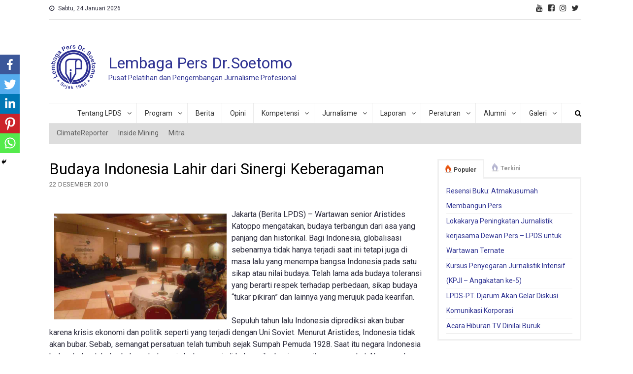

--- FILE ---
content_type: text/html; charset=UTF-8
request_url: https://lpds.or.id/uncategorised/budaya-indonesia-lahir-dari-sinergi-keberagaman/
body_size: 74011
content:
<!doctype html>
<html lang="id-ID">
<head>
<meta charset="UTF-8">
<meta name="viewport" content="width=device-width, initial-scale=1">
<link rel="profile" href="http://gmpg.org/xfn/11">

<title>Budaya Indonesia Lahir dari Sinergi Keberagaman &#8211; Lembaga Pers Dr.Soetomo</title>
<style type="text/css">			.heateorSssInstagramBackground{background:radial-gradient(circle at 30% 107%,#fdf497 0,#fdf497 5%,#fd5949 45%,#d6249f 60%,#285aeb 90%)}
											.heateor_sss_horizontal_sharing .heateorSssSharing,.heateor_sss_standard_follow_icons_container .heateorSssSharing{
							color: #fff;
						border-width: 0px;
			border-style: solid;
			border-color: transparent;
		}
				.heateor_sss_horizontal_sharing .heateorSssTCBackground{
			color:#666;
		}
				.heateor_sss_horizontal_sharing .heateorSssSharing:hover,.heateor_sss_standard_follow_icons_container .heateorSssSharing:hover{
						border-color: transparent;
		}
		.heateor_sss_vertical_sharing .heateorSssSharing,.heateor_sss_floating_follow_icons_container .heateorSssSharing{
							color: #fff;
						border-width: 0px;
			border-style: solid;
			border-color: transparent;
		}
				.heateor_sss_vertical_sharing .heateorSssTCBackground{
			color:#666;
		}
				.heateor_sss_vertical_sharing .heateorSssSharing:hover,.heateor_sss_floating_follow_icons_container .heateorSssSharing:hover{
						border-color: transparent;
		}
		
		@media screen and (max-width:783px) {.heateor_sss_vertical_sharing{display:none!important}}@media screen and (max-width:783px) {.heateor_sss_floating_follow_icons_container{display:none!important}}div.heateor_sss_mobile_footer{display:none;}@media screen and (max-width:783px){div.heateor_sss_bottom_sharing ul.heateor_sss_sharing_ul i.heateorSssTCBackground{background-color:white}div.heateor_sss_bottom_sharing{width:100%!important;left:0!important;}div.heateor_sss_bottom_sharing li{width:20% !important;}div.heateor_sss_bottom_sharing .heateorSssSharing{width: 100% !important;}div.heateor_sss_bottom_sharing div.heateorSssTotalShareCount{font-size:1em!important;line-height:28px!important}div.heateor_sss_bottom_sharing div.heateorSssTotalShareText{font-size:.7em!important;line-height:0px!important}div.heateor_sss_mobile_footer{display:block;height:40px;}.heateor_sss_bottom_sharing{padding:0!important;display:block!important;width: auto!important;bottom:-2px!important;top: auto!important;}.heateor_sss_bottom_sharing .heateor_sss_square_count{line-height: inherit;}.heateor_sss_bottom_sharing .heateorSssSharingArrow{display:none;}.heateor_sss_bottom_sharing .heateorSssTCBackground{margin-right: 1.1em !important}}</style><link rel='dns-prefetch' href='//fonts.googleapis.com' />
<link rel='dns-prefetch' href='//s.w.org' />
<link rel="alternate" type="application/rss+xml" title="Lembaga Pers Dr.Soetomo &raquo; Feed" href="https://lpds.or.id/feed/" />
<link rel="alternate" type="application/rss+xml" title="Lembaga Pers Dr.Soetomo &raquo; Umpan Komentar" href="https://lpds.or.id/comments/feed/" />
<link rel="alternate" type="text/calendar" title="Lembaga Pers Dr.Soetomo &raquo; iCal Feed" href="https://lpds.or.id/program/?ical=1" />
		<script type="text/javascript">
			window._wpemojiSettings = {"baseUrl":"https:\/\/s.w.org\/images\/core\/emoji\/13.0.1\/72x72\/","ext":".png","svgUrl":"https:\/\/s.w.org\/images\/core\/emoji\/13.0.1\/svg\/","svgExt":".svg","source":{"concatemoji":"https:\/\/lpds.or.id\/wp-includes\/js\/wp-emoji-release.min.js?ver=5.6.16"}};
			!function(e,a,t){var n,r,o,i=a.createElement("canvas"),p=i.getContext&&i.getContext("2d");function s(e,t){var a=String.fromCharCode;p.clearRect(0,0,i.width,i.height),p.fillText(a.apply(this,e),0,0);e=i.toDataURL();return p.clearRect(0,0,i.width,i.height),p.fillText(a.apply(this,t),0,0),e===i.toDataURL()}function c(e){var t=a.createElement("script");t.src=e,t.defer=t.type="text/javascript",a.getElementsByTagName("head")[0].appendChild(t)}for(o=Array("flag","emoji"),t.supports={everything:!0,everythingExceptFlag:!0},r=0;r<o.length;r++)t.supports[o[r]]=function(e){if(!p||!p.fillText)return!1;switch(p.textBaseline="top",p.font="600 32px Arial",e){case"flag":return s([127987,65039,8205,9895,65039],[127987,65039,8203,9895,65039])?!1:!s([55356,56826,55356,56819],[55356,56826,8203,55356,56819])&&!s([55356,57332,56128,56423,56128,56418,56128,56421,56128,56430,56128,56423,56128,56447],[55356,57332,8203,56128,56423,8203,56128,56418,8203,56128,56421,8203,56128,56430,8203,56128,56423,8203,56128,56447]);case"emoji":return!s([55357,56424,8205,55356,57212],[55357,56424,8203,55356,57212])}return!1}(o[r]),t.supports.everything=t.supports.everything&&t.supports[o[r]],"flag"!==o[r]&&(t.supports.everythingExceptFlag=t.supports.everythingExceptFlag&&t.supports[o[r]]);t.supports.everythingExceptFlag=t.supports.everythingExceptFlag&&!t.supports.flag,t.DOMReady=!1,t.readyCallback=function(){t.DOMReady=!0},t.supports.everything||(n=function(){t.readyCallback()},a.addEventListener?(a.addEventListener("DOMContentLoaded",n,!1),e.addEventListener("load",n,!1)):(e.attachEvent("onload",n),a.attachEvent("onreadystatechange",function(){"complete"===a.readyState&&t.readyCallback()})),(n=t.source||{}).concatemoji?c(n.concatemoji):n.wpemoji&&n.twemoji&&(c(n.twemoji),c(n.wpemoji)))}(window,document,window._wpemojiSettings);
		</script>
		<style type="text/css">
img.wp-smiley,
img.emoji {
	display: inline !important;
	border: none !important;
	box-shadow: none !important;
	height: 1em !important;
	width: 1em !important;
	margin: 0 .07em !important;
	vertical-align: -0.1em !important;
	background: none !important;
	padding: 0 !important;
}
</style>
	<link rel='stylesheet' id='tribe-common-skeleton-style-css'  href='https://lpds.or.id/wp-content/plugins/the-events-calendar/common/src/resources/css/common-skeleton.min.css?ver=4.12.16' type='text/css' media='all' />
<link rel='stylesheet' id='tribe-tooltip-css'  href='https://lpds.or.id/wp-content/plugins/the-events-calendar/common/src/resources/css/tooltip.min.css?ver=4.12.16' type='text/css' media='all' />
<link rel='stylesheet' id='flex-posts-css'  href='https://lpds.or.id/wp-content/plugins/flex-posts/public/css/flex-posts.css?ver=1.7.0' type='text/css' media='all' />
<link rel='stylesheet' id='wp-block-library-css'  href='https://lpds.or.id/wp-includes/css/dist/block-library/style.min.css?ver=5.6.16' type='text/css' media='all' />
<link rel='stylesheet' id='wpos-magnific-style-css'  href='https://lpds.or.id/wp-content/plugins/album-and-image-gallery-plus-lightbox/assets/css/magnific-popup.css?ver=1.3.2' type='text/css' media='all' />
<link rel='stylesheet' id='wpos-slick-style-css'  href='https://lpds.or.id/wp-content/plugins/album-and-image-gallery-plus-lightbox/assets/css/slick.css?ver=1.3.2' type='text/css' media='all' />
<link rel='stylesheet' id='aigpl-public-css-css'  href='https://lpds.or.id/wp-content/plugins/album-and-image-gallery-plus-lightbox/assets/css/aigpl-public.css?ver=1.3.2' type='text/css' media='all' />
<link rel='stylesheet' id='tplp_style-css'  href='https://lpds.or.id/wp-content/plugins/tabs-widget-popular-posts-and-latest-posts/inc/style.css?ver=5.6.16' type='text/css' media='all' />
<link rel='stylesheet' id='logo_showcase_style-css'  href='https://lpds.or.id/wp-content/plugins/wp-logo-showcase-responsive-slider-slider/assets/css/logo-showcase.css?ver=2.9.1' type='text/css' media='all' />
<link rel='stylesheet' id='wpsisac-public-style-css'  href='https://lpds.or.id/wp-content/plugins/wp-slick-slider-and-image-carousel/assets/css/slick-slider-style.css?ver=2.4.3' type='text/css' media='all' />
<link rel='stylesheet' id='news-portal-fonts-css'  href='https://fonts.googleapis.com/css?family=Roboto%3A300%2C400%2C400i%2C500%2C700&#038;subset=latin%2Clatin-ext' type='text/css' media='all' />
<link rel='stylesheet' id='font-awesome-css'  href='https://lpds.or.id/wp-content/themes/news-portal/assets/library/font-awesome/css/font-awesome.min.css?ver=4.7.0' type='text/css' media='all' />
<link rel='stylesheet' id='lightslider-style-css'  href='https://lpds.or.id/wp-content/themes/news-portal/assets/library/lightslider/css/lightslider.min.css?ver=1.1.6' type='text/css' media='all' />
<link rel='stylesheet' id='news-portal-style-css'  href='https://lpds.or.id/wp-content/themes/news-portal/style.css?ver=1.2.3' type='text/css' media='all' />
<link rel='stylesheet' id='news-portal-responsive-style-css'  href='https://lpds.or.id/wp-content/themes/news-portal/assets/css/np-responsive.css?ver=1.2.3' type='text/css' media='all' />
<link rel='stylesheet' id='heateor_sss_frontend_css-css'  href='https://lpds.or.id/wp-content/plugins/sassy-social-share/public/css/sassy-social-share-public.css?ver=3.3.20' type='text/css' media='all' />
<link rel='stylesheet' id='heateor_sss_sharing_default_svg-css'  href='https://lpds.or.id/wp-content/plugins/sassy-social-share/admin/css/sassy-social-share-svg.css?ver=3.3.20' type='text/css' media='all' />
<script type='text/javascript' src='https://lpds.or.id/wp-includes/js/jquery/jquery.min.js?ver=3.5.1' id='jquery-core-js'></script>
<script type='text/javascript' src='https://lpds.or.id/wp-includes/js/jquery/jquery-migrate.min.js?ver=3.3.2' id='jquery-migrate-js'></script>
<link rel="https://api.w.org/" href="https://lpds.or.id/wp-json/" /><link rel="alternate" type="application/json" href="https://lpds.or.id/wp-json/wp/v2/posts/480" /><link rel="EditURI" type="application/rsd+xml" title="RSD" href="https://lpds.or.id/xmlrpc.php?rsd" />
<link rel="wlwmanifest" type="application/wlwmanifest+xml" href="https://lpds.or.id/wp-includes/wlwmanifest.xml" /> 
<meta name="generator" content="WordPress 5.6.16" />
<link rel="canonical" href="https://lpds.or.id/uncategorised/budaya-indonesia-lahir-dari-sinergi-keberagaman/" />
<link rel='shortlink' href='https://lpds.or.id/?p=480' />
<link rel="alternate" type="application/json+oembed" href="https://lpds.or.id/wp-json/oembed/1.0/embed?url=https%3A%2F%2Flpds.or.id%2Funcategorised%2Fbudaya-indonesia-lahir-dari-sinergi-keberagaman%2F" />
<link rel="alternate" type="text/xml+oembed" href="https://lpds.or.id/wp-json/oembed/1.0/embed?url=https%3A%2F%2Flpds.or.id%2Funcategorised%2Fbudaya-indonesia-lahir-dari-sinergi-keberagaman%2F&#038;format=xml" />
<meta name="tec-api-version" content="v1"><meta name="tec-api-origin" content="https://lpds.or.id"><link rel="https://theeventscalendar.com/" href="https://lpds.or.id/wp-json/tribe/events/v1/" /><link rel="icon" href="https://lpds.or.id/wp-content/uploads/2020/11/logo-lpds-1988-150x150.png" sizes="32x32" />
<link rel="icon" href="https://lpds.or.id/wp-content/uploads/2020/11/logo-lpds-1988-e1604281978918.png" sizes="192x192" />
<link rel="apple-touch-icon" href="https://lpds.or.id/wp-content/uploads/2020/11/logo-lpds-1988-e1604281978918.png" />
<meta name="msapplication-TileImage" content="https://lpds.or.id/wp-content/uploads/2020/11/logo-lpds-1988-e1604281978918.png" />
		<style type="text/css" id="wp-custom-css">
			#text-20 {
	padding: 20px 0 0 0;
	margin: 40px 0;
}
#text-20 p {
	margin: 0;
}
#text-22 {
	float: left;
	width:100%;
}
#text-24 .textwidget {
	padding: 0px 0 20px 0;
}
.np-header-menu-block-wrap .fa-navicon, .np-header-menu-block-wrap .fa-search {
	color: #000 !important;
}
.np-top-right-section-wrapper .social-link a {
	color: #333;
	font-size: 16px;
	margin: 5px;
}
#top-navigation {
	display: none;
}
#tribe-events, #tribe-events-pg-template, .tribe-events-pg-template {
	padding: 0 ;
}
.tribe-event-title a {
color: #000;
font-size: 14px;
line-height: 1.333;

}
.tribe-list-widget li {
	padding: 0 !Important;
}
.tribe-events-list-widget h4 {
	font-size: 2.6rem;
font-weight: 500;
	color: #29293a !important;
	margin: 0;
  margin-bottom: 0px;
	letter-spacing: normal;
}
.tribe-events-widget-link {
	display:none;
}
#news_portal_featured_posts-9 h4 {
font-size: 2.6rem;
font-weight: 500;
color: #29293a !important;
    margin-bottom: 20px;
letter-spacing: normal;
}
#news_portal_featured_posts-9.news_portal_featured_posts.news_portal_featured_posts .np-post-thumb img{
	width:80px;
	float:left;
}
#news_portal_featured_posts-9.news_portal_featured_posts .np-single-post-wrap .np-post-thumb { width: 20% }
#news_portal_featured_posts-9.news_portal_featured_posts .np-single-post-wrap .np-post-content {
	margin: 0 0 0 4%;
	width: 70%;
}

.np-home-header-section .np-primary-block-wrap img {
	object-fit: none; /* Do not scale the image */
  object-position: center; /* Center the image within the element */
  height: 400px;
  width: 100%;
}
.np-primary-block-wrap .np-post-thumb img {
object-position: center;
height: 400px;
width: 100% !important;
}
		</style>
		<!--News Portal CSS -->
<style type="text/css">
.category-button.np-cat-26 a{background:#00a9e0}.category-button.np-cat-26 a:hover{background:#0077ae}.np-block-title .np-cat-26{color:#00a9e0}.category-button.np-cat-8 a{background:#00a9e0}.category-button.np-cat-8 a:hover{background:#0077ae}.np-block-title .np-cat-8{color:#00a9e0}.category-button.np-cat-7 a{background:#00a9e0}.category-button.np-cat-7 a:hover{background:#0077ae}.np-block-title .np-cat-7{color:#00a9e0}.category-button.np-cat-35 a{background:#00a9e0}.category-button.np-cat-35 a:hover{background:#0077ae}.np-block-title .np-cat-35{color:#00a9e0}.category-button.np-cat-31 a{background:#00a9e0}.category-button.np-cat-31 a:hover{background:#0077ae}.np-block-title .np-cat-31{color:#00a9e0}.category-button.np-cat-12 a{background:#00a9e0}.category-button.np-cat-12 a:hover{background:#0077ae}.np-block-title .np-cat-12{color:#00a9e0}.category-button.np-cat-27 a{background:#00a9e0}.category-button.np-cat-27 a:hover{background:#0077ae}.np-block-title .np-cat-27{color:#00a9e0}.category-button.np-cat-10 a{background:#00a9e0}.category-button.np-cat-10 a:hover{background:#0077ae}.np-block-title .np-cat-10{color:#00a9e0}.category-button.np-cat-33 a{background:#00a9e0}.category-button.np-cat-33 a:hover{background:#0077ae}.np-block-title .np-cat-33{color:#00a9e0}.category-button.np-cat-21 a{background:#00a9e0}.category-button.np-cat-21 a:hover{background:#0077ae}.np-block-title .np-cat-21{color:#00a9e0}.category-button.np-cat-20 a{background:#00a9e0}.category-button.np-cat-20 a:hover{background:#0077ae}.np-block-title .np-cat-20{color:#00a9e0}.category-button.np-cat-22 a{background:#00a9e0}.category-button.np-cat-22 a:hover{background:#0077ae}.np-block-title .np-cat-22{color:#00a9e0}.category-button.np-cat-24 a{background:#00a9e0}.category-button.np-cat-24 a:hover{background:#0077ae}.np-block-title .np-cat-24{color:#00a9e0}.category-button.np-cat-32 a{background:#00a9e0}.category-button.np-cat-32 a:hover{background:#0077ae}.np-block-title .np-cat-32{color:#00a9e0}.category-button.np-cat-16 a{background:#00a9e0}.category-button.np-cat-16 a:hover{background:#0077ae}.np-block-title .np-cat-16{color:#00a9e0}.category-button.np-cat-11 a{background:#00a9e0}.category-button.np-cat-11 a:hover{background:#0077ae}.np-block-title .np-cat-11{color:#00a9e0}.category-button.np-cat-19 a{background:#00a9e0}.category-button.np-cat-19 a:hover{background:#0077ae}.np-block-title .np-cat-19{color:#00a9e0}.category-button.np-cat-28 a{background:#00a9e0}.category-button.np-cat-28 a:hover{background:#0077ae}.np-block-title .np-cat-28{color:#00a9e0}.category-button.np-cat-14 a{background:#00a9e0}.category-button.np-cat-14 a:hover{background:#0077ae}.np-block-title .np-cat-14{color:#00a9e0}.category-button.np-cat-13 a{background:#00a9e0}.category-button.np-cat-13 a:hover{background:#0077ae}.np-block-title .np-cat-13{color:#00a9e0}.category-button.np-cat-9 a{background:#00a9e0}.category-button.np-cat-9 a:hover{background:#0077ae}.np-block-title .np-cat-9{color:#00a9e0}.category-button.np-cat-58 a{background:#00a9e0}.category-button.np-cat-58 a:hover{background:#0077ae}.np-block-title .np-cat-58{color:#00a9e0}.category-button.np-cat-30 a{background:#00a9e0}.category-button.np-cat-30 a:hover{background:#0077ae}.np-block-title .np-cat-30{color:#00a9e0}.category-button.np-cat-18 a{background:#00a9e0}.category-button.np-cat-18 a:hover{background:#0077ae}.np-block-title .np-cat-18{color:#00a9e0}.category-button.np-cat-34 a{background:#00a9e0}.category-button.np-cat-34 a:hover{background:#0077ae}.np-block-title .np-cat-34{color:#00a9e0}.category-button.np-cat-46 a{background:#00a9e0}.category-button.np-cat-46 a:hover{background:#0077ae}.np-block-title .np-cat-46{color:#00a9e0}.category-button.np-cat-29 a{background:#00a9e0}.category-button.np-cat-29 a:hover{background:#0077ae}.np-block-title .np-cat-29{color:#00a9e0}.category-button.np-cat-15 a{background:#00a9e0}.category-button.np-cat-15 a:hover{background:#0077ae}.np-block-title .np-cat-15{color:#00a9e0}.category-button.np-cat-44 a{background:#00a9e0}.category-button.np-cat-44 a:hover{background:#0077ae}.np-block-title .np-cat-44{color:#00a9e0}.category-button.np-cat-2 a{background:#00a9e0}.category-button.np-cat-2 a:hover{background:#0077ae}.np-block-title .np-cat-2{color:#00a9e0}.category-button.np-cat-1 a{background:#00a9e0}.category-button.np-cat-1 a:hover{background:#0077ae}.np-block-title .np-cat-1{color:#00a9e0}.category-button.np-cat-17 a{background:#00a9e0}.category-button.np-cat-17 a:hover{background:#0077ae}.np-block-title .np-cat-17{color:#00a9e0}.navigation .nav-links a,.bttn,button,input[type='button'],input[type='reset'],input[type='submit'],.navigation .nav-links a:hover,.bttn:hover,button,input[type='button']:hover,input[type='reset']:hover,input[type='submit']:hover,.widget_search .search-submit,.edit-link .post-edit-link,.reply .comment-reply-link,.np-top-header-wrap,.np-header-menu-wrapper,#site-navigation ul.sub-menu,#site-navigation ul.children,.np-header-menu-wrapper::before,.np-header-menu-wrapper::after,.np-header-search-wrapper .search-form-main .search-submit,.news_portal_slider .lSAction > a:hover,.news_portal_default_tabbed ul.widget-tabs li,.np-full-width-title-nav-wrap .carousel-nav-action .carousel-controls:hover,.news_portal_social_media .social-link a,.np-archive-more .np-button:hover,.error404 .page-title,#np-scrollup,.news_portal_featured_slider .slider-posts .lSAction > a:hover,div.wpforms-container-full .wpforms-form input[type='submit'],div.wpforms-container-full .wpforms-form button[type='submit'],div.wpforms-container-full .wpforms-form .wpforms-page-button,div.wpforms-container-full .wpforms-form input[type='submit']:hover,div.wpforms-container-full .wpforms-form button[type='submit']:hover,div.wpforms-container-full .wpforms-form .wpforms-page-button:hover{background:#2e3292}
.home .np-home-icon a,.np-home-icon a:hover,#site-navigation ul li:hover > a,#site-navigation ul li.current-menu-item > a,#site-navigation ul li.current_page_item > a,#site-navigation ul li.current-menu-ancestor > a,#site-navigation ul li.focus > a,.news_portal_default_tabbed ul.widget-tabs li.ui-tabs-active,.news_portal_default_tabbed ul.widget-tabs li:hover{background:#000060}
.np-header-menu-block-wrap::before,.np-header-menu-block-wrap::after{border-right-color:#000060}
a,a:hover,a:focus,a:active,.widget a:hover,.widget a:hover::before,.widget li:hover::before,.entry-footer a:hover,.comment-author .fn .url:hover,#cancel-comment-reply-link,#cancel-comment-reply-link:before,.logged-in-as a,.np-slide-content-wrap .post-title a:hover,#top-footer .widget a:hover,#top-footer .widget a:hover:before,#top-footer .widget li:hover:before,.news_portal_featured_posts .np-single-post .np-post-content .np-post-title a:hover,.news_portal_fullwidth_posts .np-single-post .np-post-title a:hover,.news_portal_block_posts .layout3 .np-primary-block-wrap .np-single-post .np-post-title a:hover,.news_portal_featured_posts .layout2 .np-single-post-wrap .np-post-content .np-post-title a:hover,.np-block-title,.widget-title,.page-header .page-title,.np-related-title,.np-post-meta span:hover,.np-post-meta span a:hover,.news_portal_featured_posts .layout2 .np-single-post-wrap .np-post-content .np-post-meta span:hover,.news_portal_featured_posts .layout2 .np-single-post-wrap .np-post-content .np-post-meta span a:hover,.np-post-title.small-size a:hover,#footer-navigation ul li a:hover,.entry-title a:hover,.entry-meta span a:hover,.entry-meta span:hover,.np-post-meta span:hover,.np-post-meta span a:hover,.news_portal_featured_posts .np-single-post-wrap .np-post-content .np-post-meta span:hover,.news_portal_featured_posts .np-single-post-wrap .np-post-content .np-post-meta span a:hover,.news_portal_featured_slider .featured-posts .np-single-post .np-post-content .np-post-title a:hover{color:#2e3292}
.navigation .nav-links a,.bttn,button,input[type='button'],input[type='reset'],input[type='submit'],.widget_search .search-submit,.np-archive-more .np-button:hover{border-color:#2e3292}
.comment-list .comment-body,.np-header-search-wrapper .search-form-main{border-top-color:#2e3292}
.np-header-search-wrapper .search-form-main:before{border-bottom-color:#2e3292}
@media (max-width:768px){#site-navigation,.main-small-navigation li.current-menu-item > .sub-toggle i{background:#2e3292}}
.site-title a,.site-description{color:#2e3292}
</style></head>

<body class="post-template-default single single-post postid-480 single-format-standard wp-custom-logo tribe-no-js page-template-home-lpdsor-public_html-wp-content-themes-news-portal-page-php group-blog right-sidebar fullwidth_layout">


<div id="page" class="site">

	<a class="skip-link screen-reader-text" href="#content">Skip to content</a>

	<div class="np-top-header-wrap"><div class="mt-container">		<div class="np-top-left-section-wrapper">
			<div class="date-section">Sabtu, 24 Januari 2026</div>
							<nav id="top-navigation" class="top-navigation" role="navigation">
					<div class="menu-top-menu-container"><ul id="top-menu" class="menu"><li id="menu-item-1134" class="menu-item menu-item-type-taxonomy menu-item-object-category menu-item-1134"><a href="https://lpds.or.id/category/climatereporter/">ClimateReporter</a></li>
<li id="menu-item-1135" class="menu-item menu-item-type-taxonomy menu-item-object-category menu-item-1135"><a href="https://lpds.or.id/category/insidemining/">Inside Mining</a></li>
<li id="menu-item-1212" class="menu-item menu-item-type-post_type menu-item-object-page menu-item-1212"><a href="https://lpds.or.id/mitra/">Mitra</a></li>
</ul></div>				</nav><!-- #site-navigation -->
					</div><!-- .np-top-left-section-wrapper -->
		<div class="np-top-right-section-wrapper">
			<div class="mt-social-icons-wrapper"><span class="social-link"><a href="https://www.youtube.com/channel/UCGT_5vPB8-gFN89FYCGoMVA" target="_blank"><i class="fa fa-youtube"></i></a></span><span class="social-link"><a href="https://www.facebook.com/lembagapersdrsoetomo/" target="_blank"><i class="fa fa-facebook-square"></i></a></span><span class="social-link"><a href="https://www.instagram.com/lpdsjakarta/" target="_blank"><i class="fa fa-instagram"></i></a></span><span class="social-link"><a href="https://twitter.com/lpdsjakarta" target="_blank"><i class="fa fa-twitter"></i></a></span></div><!-- .mt-social-icons-wrapper -->		</div><!-- .np-top-right-section-wrapper -->
</div><!-- .mt-container --></div><!-- .np-top-header-wrap --><header id="masthead" class="site-header" role="banner"><div class="np-logo-section-wrapper"><div class="mt-container">		<div class="site-branding">

			<a href="https://lpds.or.id/" class="custom-logo-link" rel="home"><img width="100" height="100" src="https://lpds.or.id/wp-content/uploads/2020/11/logo-lpds-1988-e1604281978918.png" class="custom-logo" alt="Lembaga Pers Dr.Soetomo" /></a>
							<p class="site-title"><a href="https://lpds.or.id/" rel="home">Lembaga Pers Dr.Soetomo</a></p>
							<p class="site-description">Pusat Pelatihan dan Pengembangan Jurnalisme Profesional</p>
						
		</div><!-- .site-branding -->
		<div class="np-header-ads-area">
					</div><!-- .np-header-ads-area -->
</div><!-- .mt-container --></div><!-- .np-logo-section-wrapper -->		<div id="np-menu-wrap" class="np-header-menu-wrapper">
			<div class="np-header-menu-block-wrap">
				<div class="mt-container">
												<div class="np-home-icon">
								<a href="https://lpds.or.id/" rel="home"> <i class="fa fa-home"> </i> </a>
							</div><!-- .np-home-icon -->
					                    <a href="javascript:void(0)" class="menu-toggle hide"> <i class="fa fa-navicon"> </i> </a>
					<nav id="site-navigation" class="main-navigation" role="navigation">
						<div class="menu-primary-menu-container"><ul id="primary-menu" class="menu"><li id="menu-item-1077" class="menu-item menu-item-type-custom menu-item-object-custom menu-item-has-children menu-item-1077"><a href="#">Tentang LPDS</a>
<ul class="sub-menu">
	<li id="menu-item-1076" class="menu-item menu-item-type-post_type menu-item-object-page menu-item-1076"><a href="https://lpds.or.id/sejarah/">Sejarah</a></li>
	<li id="menu-item-1085" class="menu-item menu-item-type-post_type menu-item-object-page menu-item-1085"><a href="https://lpds.or.id/yayasan-adinegoro/">Yayasan Adinegoro</a></li>
	<li id="menu-item-1105" class="menu-item menu-item-type-post_type menu-item-object-page menu-item-1105"><a href="https://lpds.or.id/staf-eksekutif/">Staf Eksekutif</a></li>
	<li id="menu-item-1107" class="menu-item menu-item-type-taxonomy menu-item-object-category menu-item-1107"><a href="https://lpds.or.id/category/pengajar/">Pengajar</a></li>
</ul>
</li>
<li id="menu-item-1142" class="menu-item menu-item-type-custom menu-item-object-custom menu-item-has-children menu-item-1142"><a href="#">Program</a>
<ul class="sub-menu">
	<li id="menu-item-1347" class="menu-item menu-item-type-taxonomy menu-item-object-category menu-item-1347"><a href="https://lpds.or.id/category/program-jurnalistik/">Program Jurnalistik</a></li>
	<li id="menu-item-1346" class="menu-item menu-item-type-taxonomy menu-item-object-category menu-item-1346"><a href="https://lpds.or.id/category/program-humas/">Program Humas</a></li>
	<li id="menu-item-1348" class="menu-item menu-item-type-taxonomy menu-item-object-category menu-item-1348"><a href="https://lpds.or.id/category/program-umum/">Program Umum</a></li>
</ul>
</li>
<li id="menu-item-1121" class="menu-item menu-item-type-taxonomy menu-item-object-category menu-item-1121"><a href="https://lpds.or.id/category/berita/berita-lpds/">Berita</a></li>
<li id="menu-item-1293" class="menu-item menu-item-type-taxonomy menu-item-object-category menu-item-1293"><a href="https://lpds.or.id/category/opini/">Opini</a></li>
<li id="menu-item-1145" class="menu-item menu-item-type-custom menu-item-object-custom menu-item-has-children menu-item-1145"><a href="#">Kompetensi</a>
<ul class="sub-menu">
	<li id="menu-item-1153" class="menu-item menu-item-type-post_type menu-item-object-page menu-item-1153"><a href="https://lpds.or.id/lpds-ukw/">LPDS UKW</a></li>
	<li id="menu-item-1150" class="menu-item menu-item-type-taxonomy menu-item-object-category menu-item-1150"><a href="https://lpds.or.id/category/jadwal/">Jadwal</a></li>
	<li id="menu-item-1151" class="menu-item menu-item-type-taxonomy menu-item-object-category menu-item-1151"><a href="https://lpds.or.id/category/pendaftaran/">Pendaftaran</a></li>
	<li id="menu-item-1152" class="menu-item menu-item-type-taxonomy menu-item-object-category menu-item-1152"><a href="https://lpds.or.id/category/sertifikasi/">Sertifikasi</a></li>
</ul>
</li>
<li id="menu-item-1125" class="menu-item menu-item-type-custom menu-item-object-custom menu-item-has-children menu-item-1125"><a href="#">Jurnalisme</a>
<ul class="sub-menu">
	<li id="menu-item-1126" class="menu-item menu-item-type-taxonomy menu-item-object-category menu-item-1126"><a href="https://lpds.or.id/category/kajian/atma-menjawab/">Atma Menjawab</a></li>
	<li id="menu-item-1127" class="menu-item menu-item-type-taxonomy menu-item-object-category menu-item-1127"><a href="https://lpds.or.id/category/kajian/bahasa-media/">Bahasa Media</a></li>
	<li id="menu-item-1128" class="menu-item menu-item-type-taxonomy menu-item-object-category menu-item-1128"><a href="https://lpds.or.id/category/kajian/kajian-media/">Kajian Media</a></li>
</ul>
</li>
<li id="menu-item-1122" class="menu-item menu-item-type-custom menu-item-object-custom menu-item-has-children menu-item-1122"><a href="#">Laporan</a>
<ul class="sub-menu">
	<li id="menu-item-1124" class="menu-item menu-item-type-taxonomy menu-item-object-category menu-item-1124"><a href="https://lpds.or.id/category/laporan/laporan-tahunan/">Laporan Tahunan</a></li>
	<li id="menu-item-1123" class="menu-item menu-item-type-taxonomy menu-item-object-category menu-item-1123"><a href="https://lpds.or.id/category/laporan/laporan-kegiatan/">Laporan Kegiatan</a></li>
</ul>
</li>
<li id="menu-item-1137" class="menu-item menu-item-type-custom menu-item-object-custom menu-item-has-children menu-item-1137"><a href="#">Peraturan</a>
<ul class="sub-menu">
	<li id="menu-item-1140" class="menu-item menu-item-type-taxonomy menu-item-object-category menu-item-1140"><a href="https://lpds.or.id/category/regulasi/undang-undang/">Undang-Undang</a></li>
	<li id="menu-item-1139" class="menu-item menu-item-type-taxonomy menu-item-object-category menu-item-1139"><a href="https://lpds.or.id/category/regulasi/peraturan/">Peraturan</a></li>
	<li id="menu-item-1138" class="menu-item menu-item-type-taxonomy menu-item-object-category menu-item-1138"><a href="https://lpds.or.id/category/regulasi/kode-etik-jurnalistik/">Kode Etik Jurnalistik</a></li>
</ul>
</li>
<li id="menu-item-1158" class="menu-item menu-item-type-custom menu-item-object-custom menu-item-has-children menu-item-1158"><a href="#">Alumni</a>
<ul class="sub-menu">
	<li id="menu-item-1155" class="menu-item menu-item-type-taxonomy menu-item-object-category menu-item-1155"><a href="https://lpds.or.id/category/alumni/pelatihan-pewarta/">Pelatihan Pewarta</a></li>
	<li id="menu-item-1156" class="menu-item menu-item-type-taxonomy menu-item-object-category menu-item-1156"><a href="https://lpds.or.id/category/alumni/pelatihan-redaktur/">Pelatihan Redaktur</a></li>
	<li id="menu-item-1157" class="menu-item menu-item-type-taxonomy menu-item-object-category menu-item-1157"><a href="https://lpds.or.id/category/alumni/ukw/">UKW</a></li>
	<li id="menu-item-1154" class="menu-item menu-item-type-taxonomy menu-item-object-category menu-item-1154"><a href="https://lpds.or.id/category/alumni/non-wartawan/">Non Wartawan</a></li>
</ul>
</li>
<li id="menu-item-1159" class="menu-item menu-item-type-custom menu-item-object-custom menu-item-has-children menu-item-1159"><a href="#">Galeri</a>
<ul class="sub-menu">
	<li id="menu-item-1167" class="menu-item menu-item-type-post_type menu-item-object-page menu-item-1167"><a href="https://lpds.or.id/galeri-foto/">Galeri Foto</a></li>
	<li id="menu-item-1166" class="menu-item menu-item-type-post_type menu-item-object-page menu-item-1166"><a href="https://lpds.or.id/galeri-video/">Galeri Video</a></li>
</ul>
</li>
</ul></div>					</nav><!-- #site-navigation -->

											<div class="np-header-search-wrapper">                    
			                <span class="search-main"><a href="javascript:void(0)"><i class="fa fa-search"></i></a></span>
			                <div class="search-form-main np-clearfix">
				                <form role="search" method="get" class="search-form" action="https://lpds.or.id/">
				<label>
					<span class="screen-reader-text">Cari untuk:</span>
					<input type="search" class="search-field" placeholder="Cari &hellip;" value="" name="s" />
				</label>
				<input type="submit" class="search-submit" value="Cari" />
			</form>				            </div>
						</div><!-- .np-header-search-wrapper -->
									</div>
			</div>
		</div><!-- .np-header-menu-wrapper -->
		<div class="mt-container">
			<section id="nav_menu-2" class="widget widget_nav_menu"><div class="menu-top-menu-container"><ul id="menu-top-menu" class="menu"><li class="menu-item menu-item-type-taxonomy menu-item-object-category menu-item-1134"><a href="https://lpds.or.id/category/climatereporter/">ClimateReporter</a></li>
<li class="menu-item menu-item-type-taxonomy menu-item-object-category menu-item-1135"><a href="https://lpds.or.id/category/insidemining/">Inside Mining</a></li>
<li class="menu-item menu-item-type-post_type menu-item-object-page menu-item-1212"><a href="https://lpds.or.id/mitra/">Mitra</a></li>
</ul></div></section>		</div>
</header><!-- .site-header -->
	<div id="content" class="site-content">
		<!-- <div class="mt-container"> -->
		<div class="">	<div class="mt-container">
		<div id="primary" class="content-area">
			<main id="main" class="site-main" role="main">

			
<article id="post-480" class="post-480 post type-post status-publish format-standard has-post-thumbnail hentry category-uncategorised">

	<div class="np-article-thumb">
		<img width="886" height="543" src="https://lpds.or.id/wp-content/uploads/2010/12/dscn1393.jpg" class="attachment-full size-full wp-post-image" alt="" loading="lazy" srcset="https://lpds.or.id/wp-content/uploads/2010/12/dscn1393.jpg 886w, https://lpds.or.id/wp-content/uploads/2010/12/dscn1393-300x184.jpg 300w, https://lpds.or.id/wp-content/uploads/2010/12/dscn1393-768x471.jpg 768w" sizes="(max-width: 886px) 100vw, 886px" />	</div><!-- .np-article-thumb -->

	<header class="entry-header">
		<h1 class="entry-title">Budaya Indonesia Lahir dari Sinergi Keberagaman</h1>		<div class="entry-meta">
			<span class="posted-on"><a href="https://lpds.or.id/uncategorised/budaya-indonesia-lahir-dari-sinergi-keberagaman/" rel="bookmark"><time class="entry-date published updated" datetime="2010-12-22T16:27:38+00:00">22 Desember 2010</time></a></span><span class="byline"><span class="author vcard"><a class="url fn n" href="https://lpds.or.id/author/admin/">admin</a></span></span>		</div><!-- .entry-meta -->
	</header><!-- .entry-header -->

	<div class="entry-content">
		<p><!-- [if gte mso 9]><xml> <o:DocumentProperties> <o:Version>12.00</o:Version> </o:DocumentProperties> </xml><![endif]--><!-- [if gte mso 9]><xml> <w:WordDocument> <w:View>Normal</w:View> <w:Zoom>0</w:Zoom> <w:TrackMoves /> <w:TrackFormatting /> <w:PunctuationKerning /> <w:ValidateAgainstSchemas /> <w:SaveIfXMLInvalid>false</w:SaveIfXMLInvalid> <w:IgnoreMixedContent>false</w:IgnoreMixedContent> <w:AlwaysShowPlaceholderText>false</w:AlwaysShowPlaceholderText> <w:DoNotPromoteQF /> <w:LidThemeOther>IN</w:LidThemeOther> <w:LidThemeAsian>X-NONE</w:LidThemeAsian> <w:LidThemeComplexScript>X-NONE</w:LidThemeComplexScript> <w:Compatibility> <w:BreakWrappedTables /> <w:SnapToGridInCell /> <w:WrapTextWithPunct /> <w:UseAsianBreakRules /> <w:DontGrowAutofit /> <w:SplitPgBreakAndParaMark /> <w:DontVertAlignCellWithSp /> <w:DontBreakConstrainedForcedTables /> <w:DontVertAlignInTxbx /> <w:Word11KerningPairs /> <w:CachedColBalance /> </w:Compatibility> <w:BrowserLevel>MicrosoftInternetExplorer4</w:BrowserLevel> <m:mathPr> <m:mathFont m:val="Cambria Math" /> <m:brkBin m:val="before" /> <m:brkBinSub m:val=" " /> <m:smallFrac m:val="off" /> <m:dispDef /> <m:lMargin m:val="0" /> <m:rMargin m:val="0" /> <m:defJc m:val="centerGroup" /> <m:wrapIndent m:val="1440" /> <m:intLim m:val="subSup" /> <m:naryLim m:val="undOvr" /> </m:mathPr></w:WordDocument> </xml><![endif]--><!-- [if gte mso 9]><xml> <w:LatentStyles DefLockedState="false" DefUnhideWhenUsed="true"   DefSemiHidden="true" DefQFormat="false" DefPriority="99"   LatentStyleCount="267"> <w:LsdException Locked="false" Priority="0" SemiHidden="false"    UnhideWhenUsed="false" QFormat="true" Name="Normal" /> <w:LsdException Locked="false" Priority="9" SemiHidden="false"    UnhideWhenUsed="false" QFormat="true" Name="heading 1" /> <w:LsdException Locked="false" Priority="9" QFormat="true" Name="heading 2" /> <w:LsdException Locked="false" Priority="9" QFormat="true" Name="heading 3" /> <w:LsdException Locked="false" Priority="9" QFormat="true" Name="heading 4" /> <w:LsdException Locked="false" Priority="9" QFormat="true" Name="heading 5" /> <w:LsdException Locked="false" Priority="9" QFormat="true" Name="heading 6" /> <w:LsdException Locked="false" Priority="9" QFormat="true" Name="heading 7" /> <w:LsdException Locked="false" Priority="9" QFormat="true" Name="heading 8" /> <w:LsdException Locked="false" Priority="9" QFormat="true" Name="heading 9" /> <w:LsdException Locked="false" Priority="39" Name="toc 1" /> <w:LsdException Locked="false" Priority="39" Name="toc 2" /> <w:LsdException Locked="false" Priority="39" Name="toc 3" /> <w:LsdException Locked="false" Priority="39" Name="toc 4" /> <w:LsdException Locked="false" Priority="39" Name="toc 5" /> <w:LsdException Locked="false" Priority="39" Name="toc 6" /> <w:LsdException Locked="false" Priority="39" Name="toc 7" /> <w:LsdException Locked="false" Priority="39" Name="toc 8" /> <w:LsdException Locked="false" Priority="39" Name="toc 9" /> <w:LsdException Locked="false" Priority="35" QFormat="true" Name="caption" /> <w:LsdException Locked="false" Priority="10" SemiHidden="false"    UnhideWhenUsed="false" QFormat="true" Name="Title" /> <w:LsdException Locked="false" Priority="1" Name="Default Paragraph Font" /> <w:LsdException Locked="false" Priority="11" SemiHidden="false"    UnhideWhenUsed="false" QFormat="true" Name="Subtitle" /> <w:LsdException Locked="false" Priority="22" SemiHidden="false"    UnhideWhenUsed="false" QFormat="true" Name="Strong" /> <w:LsdException Locked="false" Priority="20" SemiHidden="false"    UnhideWhenUsed="false" QFormat="true" Name="Emphasis" /> <w:LsdException Locked="false" Priority="59" SemiHidden="false"    UnhideWhenUsed="false" Name="Table Grid" /> <w:LsdException Locked="false" UnhideWhenUsed="false" Name="Placeholder Text" /> <w:LsdException Locked="false" Priority="1" SemiHidden="false"    UnhideWhenUsed="false" QFormat="true" Name="No Spacing" /> <w:LsdException Locked="false" Priority="60" SemiHidden="false"    UnhideWhenUsed="false" Name="Light Shading" /> <w:LsdException Locked="false" Priority="61" SemiHidden="false"    UnhideWhenUsed="false" Name="Light List" /> <w:LsdException Locked="false" Priority="62" SemiHidden="false"    UnhideWhenUsed="false" Name="Light Grid" /> <w:LsdException Locked="false" Priority="63" SemiHidden="false"    UnhideWhenUsed="false" Name="Medium Shading 1" /> <w:LsdException Locked="false" Priority="64" SemiHidden="false"    UnhideWhenUsed="false" Name="Medium Shading 2" /> <w:LsdException Locked="false" Priority="65" SemiHidden="false"    UnhideWhenUsed="false" Name="Medium List 1" /> <w:LsdException Locked="false" Priority="66" SemiHidden="false"    UnhideWhenUsed="false" Name="Medium List 2" /> <w:LsdException Locked="false" Priority="67" SemiHidden="false"    UnhideWhenUsed="false" Name="Medium Grid 1" /> <w:LsdException Locked="false" Priority="68" SemiHidden="false"    UnhideWhenUsed="false" Name="Medium Grid 2" /> <w:LsdException Locked="false" Priority="69" SemiHidden="false"    UnhideWhenUsed="false" Name="Medium Grid 3" /> <w:LsdException Locked="false" Priority="70" SemiHidden="false"    UnhideWhenUsed="false" Name="Dark List" /> <w:LsdException Locked="false" Priority="71" SemiHidden="false"    UnhideWhenUsed="false" Name="Colorful Shading" /> <w:LsdException Locked="false" Priority="72" SemiHidden="false"    UnhideWhenUsed="false" Name="Colorful List" /> <w:LsdException Locked="false" Priority="73" SemiHidden="false"    UnhideWhenUsed="false" Name="Colorful Grid" /> <w:LsdException Locked="false" Priority="60" SemiHidden="false"    UnhideWhenUsed="false" Name="Light Shading Accent 1" /> <w:LsdException Locked="false" Priority="61" SemiHidden="false"    UnhideWhenUsed="false" Name="Light List Accent 1" /> <w:LsdException Locked="false" Priority="62" SemiHidden="false"    UnhideWhenUsed="false" Name="Light Grid Accent 1" /> <w:LsdException Locked="false" Priority="63" SemiHidden="false"    UnhideWhenUsed="false" Name="Medium Shading 1 Accent 1" /> <w:LsdException Locked="false" Priority="64" SemiHidden="false"    UnhideWhenUsed="false" Name="Medium Shading 2 Accent 1" /> <w:LsdException Locked="false" Priority="65" SemiHidden="false"    UnhideWhenUsed="false" Name="Medium List 1 Accent 1" /> <w:LsdException Locked="false" UnhideWhenUsed="false" Name="Revision" /> <w:LsdException Locked="false" Priority="34" SemiHidden="false"    UnhideWhenUsed="false" QFormat="true" Name="List Paragraph" /> <w:LsdException Locked="false" Priority="29" SemiHidden="false"    UnhideWhenUsed="false" QFormat="true" Name="Quote" /> <w:LsdException Locked="false" Priority="30" SemiHidden="false"    UnhideWhenUsed="false" QFormat="true" Name="Intense Quote" /> <w:LsdException Locked="false" Priority="66" SemiHidden="false"    UnhideWhenUsed="false" Name="Medium List 2 Accent 1" /> <w:LsdException Locked="false" Priority="67" SemiHidden="false"    UnhideWhenUsed="false" Name="Medium Grid 1 Accent 1" /> <w:LsdException Locked="false" Priority="68" SemiHidden="false"    UnhideWhenUsed="false" Name="Medium Grid 2 Accent 1" /> <w:LsdException Locked="false" Priority="69" SemiHidden="false"    UnhideWhenUsed="false" Name="Medium Grid 3 Accent 1" /> <w:LsdException Locked="false" Priority="70" SemiHidden="false"    UnhideWhenUsed="false" Name="Dark List Accent 1" /> <w:LsdException Locked="false" Priority="71" SemiHidden="false"    UnhideWhenUsed="false" Name="Colorful Shading Accent 1" /> <w:LsdException Locked="false" Priority="72" SemiHidden="false"    UnhideWhenUsed="false" Name="Colorful List Accent 1" /> <w:LsdException Locked="false" Priority="73" SemiHidden="false"    UnhideWhenUsed="false" Name="Colorful Grid Accent 1" /> <w:LsdException Locked="false" Priority="60" SemiHidden="false"    UnhideWhenUsed="false" Name="Light Shading Accent 2" /> <w:LsdException Locked="false" Priority="61" SemiHidden="false"    UnhideWhenUsed="false" Name="Light List Accent 2" /> <w:LsdException Locked="false" Priority="62" SemiHidden="false"    UnhideWhenUsed="false" Name="Light Grid Accent 2" /> <w:LsdException Locked="false" Priority="63" SemiHidden="false"    UnhideWhenUsed="false" Name="Medium Shading 1 Accent 2" /> <w:LsdException Locked="false" Priority="64" SemiHidden="false"    UnhideWhenUsed="false" Name="Medium Shading 2 Accent 2" /> <w:LsdException Locked="false" Priority="65" SemiHidden="false"    UnhideWhenUsed="false" Name="Medium List 1 Accent 2" /> <w:LsdException Locked="false" Priority="66" SemiHidden="false"    UnhideWhenUsed="false" Name="Medium List 2 Accent 2" /> <w:LsdException Locked="false" Priority="67" SemiHidden="false"    UnhideWhenUsed="false" Name="Medium Grid 1 Accent 2" /> <w:LsdException Locked="false" Priority="68" SemiHidden="false"    UnhideWhenUsed="false" Name="Medium Grid 2 Accent 2" /> <w:LsdException Locked="false" Priority="69" SemiHidden="false"    UnhideWhenUsed="false" Name="Medium Grid 3 Accent 2" /> <w:LsdException Locked="false" Priority="70" SemiHidden="false"    UnhideWhenUsed="false" Name="Dark List Accent 2" /> <w:LsdException Locked="false" Priority="71" SemiHidden="false"    UnhideWhenUsed="false" Name="Colorful Shading Accent 2" /> <w:LsdException Locked="false" Priority="72" SemiHidden="false"    UnhideWhenUsed="false" Name="Colorful List Accent 2" /> <w:LsdException Locked="false" Priority="73" SemiHidden="false"    UnhideWhenUsed="false" Name="Colorful Grid Accent 2" /> <w:LsdException Locked="false" Priority="60" SemiHidden="false"    UnhideWhenUsed="false" Name="Light Shading Accent 3" /> <w:LsdException Locked="false" Priority="61" SemiHidden="false"    UnhideWhenUsed="false" Name="Light List Accent 3" /> <w:LsdException Locked="false" Priority="62" SemiHidden="false"    UnhideWhenUsed="false" Name="Light Grid Accent 3" /> <w:LsdException Locked="false" Priority="63" SemiHidden="false"    UnhideWhenUsed="false" Name="Medium Shading 1 Accent 3" /> <w:LsdException Locked="false" Priority="64" SemiHidden="false"    UnhideWhenUsed="false" Name="Medium Shading 2 Accent 3" /> <w:LsdException Locked="false" Priority="65" SemiHidden="false"    UnhideWhenUsed="false" Name="Medium List 1 Accent 3" /> <w:LsdException Locked="false" Priority="66" SemiHidden="false"    UnhideWhenUsed="false" Name="Medium List 2 Accent 3" /> <w:LsdException Locked="false" Priority="67" SemiHidden="false"    UnhideWhenUsed="false" Name="Medium Grid 1 Accent 3" /> <w:LsdException Locked="false" Priority="68" SemiHidden="false"    UnhideWhenUsed="false" Name="Medium Grid 2 Accent 3" /> <w:LsdException Locked="false" Priority="69" SemiHidden="false"    UnhideWhenUsed="false" Name="Medium Grid 3 Accent 3" /> <w:LsdException Locked="false" Priority="70" SemiHidden="false"    UnhideWhenUsed="false" Name="Dark List Accent 3" /> <w:LsdException Locked="false" Priority="71" SemiHidden="false"    UnhideWhenUsed="false" Name="Colorful Shading Accent 3" /> <w:LsdException Locked="false" Priority="72" SemiHidden="false"    UnhideWhenUsed="false" Name="Colorful List Accent 3" /> <w:LsdException Locked="false" Priority="73" SemiHidden="false"    UnhideWhenUsed="false" Name="Colorful Grid Accent 3" /> <w:LsdException Locked="false" Priority="60" SemiHidden="false"    UnhideWhenUsed="false" Name="Light Shading Accent 4" /> <w:LsdException Locked="false" Priority="61" SemiHidden="false"    UnhideWhenUsed="false" Name="Light List Accent 4" /> <w:LsdException Locked="false" Priority="62" SemiHidden="false"    UnhideWhenUsed="false" Name="Light Grid Accent 4" /> <w:LsdException Locked="false" Priority="63" SemiHidden="false"    UnhideWhenUsed="false" Name="Medium Shading 1 Accent 4" /> <w:LsdException Locked="false" Priority="64" SemiHidden="false"    UnhideWhenUsed="false" Name="Medium Shading 2 Accent 4" /> <w:LsdException Locked="false" Priority="65" SemiHidden="false"    UnhideWhenUsed="false" Name="Medium List 1 Accent 4" /> <w:LsdException Locked="false" Priority="66" SemiHidden="false"    UnhideWhenUsed="false" Name="Medium List 2 Accent 4" /> <w:LsdException Locked="false" Priority="67" SemiHidden="false"    UnhideWhenUsed="false" Name="Medium Grid 1 Accent 4" /> <w:LsdException Locked="false" Priority="68" SemiHidden="false"    UnhideWhenUsed="false" Name="Medium Grid 2 Accent 4" /> <w:LsdException Locked="false" Priority="69" SemiHidden="false"    UnhideWhenUsed="false" Name="Medium Grid 3 Accent 4" /> <w:LsdException Locked="false" Priority="70" SemiHidden="false"    UnhideWhenUsed="false" Name="Dark List Accent 4" /> <w:LsdException Locked="false" Priority="71" SemiHidden="false"    UnhideWhenUsed="false" Name="Colorful Shading Accent 4" /> <w:LsdException Locked="false" Priority="72" SemiHidden="false"    UnhideWhenUsed="false" Name="Colorful List Accent 4" /> <w:LsdException Locked="false" Priority="73" SemiHidden="false"    UnhideWhenUsed="false" Name="Colorful Grid Accent 4" /> <w:LsdException Locked="false" Priority="60" SemiHidden="false"    UnhideWhenUsed="false" Name="Light Shading Accent 5" /> <w:LsdException Locked="false" Priority="61" SemiHidden="false"    UnhideWhenUsed="false" Name="Light List Accent 5" /> <w:LsdException Locked="false" Priority="62" SemiHidden="false"    UnhideWhenUsed="false" Name="Light Grid Accent 5" /> <w:LsdException Locked="false" Priority="63" SemiHidden="false"    UnhideWhenUsed="false" Name="Medium Shading 1 Accent 5" /> <w:LsdException Locked="false" Priority="64" SemiHidden="false"    UnhideWhenUsed="false" Name="Medium Shading 2 Accent 5" /> <w:LsdException Locked="false" Priority="65" SemiHidden="false"    UnhideWhenUsed="false" Name="Medium List 1 Accent 5" /> <w:LsdException Locked="false" Priority="66" SemiHidden="false"    UnhideWhenUsed="false" Name="Medium List 2 Accent 5" /> <w:LsdException Locked="false" Priority="67" SemiHidden="false"    UnhideWhenUsed="false" Name="Medium Grid 1 Accent 5" /> <w:LsdException Locked="false" Priority="68" SemiHidden="false"    UnhideWhenUsed="false" Name="Medium Grid 2 Accent 5" /> <w:LsdException Locked="false" Priority="69" SemiHidden="false"    UnhideWhenUsed="false" Name="Medium Grid 3 Accent 5" /> <w:LsdException Locked="false" Priority="70" SemiHidden="false"    UnhideWhenUsed="false" Name="Dark List Accent 5" /> <w:LsdException Locked="false" Priority="71" SemiHidden="false"    UnhideWhenUsed="false" Name="Colorful Shading Accent 5" /> <w:LsdException Locked="false" Priority="72" SemiHidden="false"    UnhideWhenUsed="false" Name="Colorful List Accent 5" /> <w:LsdException Locked="false" Priority="73" SemiHidden="false"    UnhideWhenUsed="false" Name="Colorful Grid Accent 5" /> <w:LsdException Locked="false" Priority="60" SemiHidden="false"    UnhideWhenUsed="false" Name="Light Shading Accent 6" /> <w:LsdException Locked="false" Priority="61" SemiHidden="false"    UnhideWhenUsed="false" Name="Light List Accent 6" /> <w:LsdException Locked="false" Priority="62" SemiHidden="false"    UnhideWhenUsed="false" Name="Light Grid Accent 6" /> <w:LsdException Locked="false" Priority="63" SemiHidden="false"    UnhideWhenUsed="false" Name="Medium Shading 1 Accent 6" /> <w:LsdException Locked="false" Priority="64" SemiHidden="false"    UnhideWhenUsed="false" Name="Medium Shading 2 Accent 6" /> <w:LsdException Locked="false" Priority="65" SemiHidden="false"    UnhideWhenUsed="false" Name="Medium List 1 Accent 6" /> <w:LsdException Locked="false" Priority="66" SemiHidden="false"    UnhideWhenUsed="false" Name="Medium List 2 Accent 6" /> <w:LsdException Locked="false" Priority="67" SemiHidden="false"    UnhideWhenUsed="false" Name="Medium Grid 1 Accent 6" /> <w:LsdException Locked="false" Priority="68" SemiHidden="false"    UnhideWhenUsed="false" Name="Medium Grid 2 Accent 6" /> <w:LsdException Locked="false" Priority="69" SemiHidden="false"    UnhideWhenUsed="false" Name="Medium Grid 3 Accent 6" /> <w:LsdException Locked="false" Priority="70" SemiHidden="false"    UnhideWhenUsed="false" Name="Dark List Accent 6" /> <w:LsdException Locked="false" Priority="71" SemiHidden="false"    UnhideWhenUsed="false" Name="Colorful Shading Accent 6" /> <w:LsdException Locked="false" Priority="72" SemiHidden="false"    UnhideWhenUsed="false" Name="Colorful List Accent 6" /> <w:LsdException Locked="false" Priority="73" SemiHidden="false"    UnhideWhenUsed="false" Name="Colorful Grid Accent 6" /> <w:LsdException Locked="false" Priority="19" SemiHidden="false"    UnhideWhenUsed="false" QFormat="true" Name="Subtle Emphasis" /> <w:LsdException Locked="false" Priority="21" SemiHidden="false"    UnhideWhenUsed="false" QFormat="true" Name="Intense Emphasis" /> <w:LsdException Locked="false" Priority="31" SemiHidden="false"    UnhideWhenUsed="false" QFormat="true" Name="Subtle Reference" /> <w:LsdException Locked="false" Priority="32" SemiHidden="false"    UnhideWhenUsed="false" QFormat="true" Name="Intense Reference" /> <w:LsdException Locked="false" Priority="33" SemiHidden="false"    UnhideWhenUsed="false" QFormat="true" Name="Book Title" /> <w:LsdException Locked="false" Priority="37" Name="Bibliography" /> <w:LsdException Locked="false" Priority="39" QFormat="true" Name="TOC Heading" /> </w:LatentStyles> </xml><![endif]--><!-- [if gte mso 10]> <mce:style><!   /* Style Definitions */  table.MsoNormalTable 	{mso-style-name:"Table Normal"; 	mso-tstyle-rowband-size:0; 	mso-tstyle-colband-size:0; 	mso-style-noshow:yes; 	mso-style-priority:99; 	mso-style-qformat:yes; 	mso-style-parent:""; 	mso-padding-alt:0cm 5.4pt 0cm 5.4pt; 	mso-para-margin:0cm; 	mso-para-margin-bottom:.0001pt; 	mso-pagination:widow-orphan; 	font-size:10.0pt; 	font-family:"Calibri","sans-serif";} --> <!--[endif]--></p>
<p class="MsoNormal"><img loading="lazy" class=" alignleft size-full wp-image-479" style="float: left; margin: 10px;" src="http://localhost/lpdsbaru2/wp-content/uploads/2010/12/dscn1393.jpg" width="350" height="214" border="0" srcset="https://lpds.or.id/wp-content/uploads/2010/12/dscn1393.jpg 886w, https://lpds.or.id/wp-content/uploads/2010/12/dscn1393-300x184.jpg 300w, https://lpds.or.id/wp-content/uploads/2010/12/dscn1393-768x471.jpg 768w" sizes="(max-width: 350px) 100vw, 350px" /></p>
<p>Jakarta (Berita LPDS) – Wartawan senior Aristides Katoppo mengatakan, budaya terbangun dari asa yang panjang dan historikal. Bagi Indonesia, globalisasi sebenarnya tidak hanya terjadi saat ini tetapi juga di masa lalu yang menempa bangsa Indonesia pada satu sikap atau nilai budaya. Telah lama ada budaya toleransi yang berarti respek terhadap perbedaan, sikap budaya “tukar pikiran” dan lainnya yang merujuk pada kearifan.</p>
<p>Sepuluh tahun lalu Indonesia diprediksi akan bubar karena krisis ekonomi dan politik seperti yang terjadi dengan Uni Soviet. Menurut Aristides, Indonesia tidak akan bubar. Sebab, semangat persatuan telah tumbuh sejak Sumpah Pemuda 1928. Saat itu negara Indonesia belum terbentuk dan bahasa Indonesia belum menjadi bahasa ibu bagi mayoritas masyarakat. Namun, ada tekat yang kuat untuk mewujudkan persatuan.</p>
<p>  <span id="more-480"></span>  </p>
<p>“Kata persatuan bukan berarti keseragaman. Saya kira ini semangat indonesia yang sangat penting. Dan kita telah membuktikan, seperti bahasa Indonesia yang telah menjadi kenyataan nasional yang kita capai. Dan di sini pers sangat berperan,” kata Aristides saat menjadi narasumber Diskusi Serial Bulanan Semangat Indonesia yang digelar Lembaga Pers Dr. Soetomo (LPDS) bersama Djarum Bakti Budaya dan Metro TV di Museum Nasional, Jakarta, Jumat (17|12).</p>
<p>Diskusi bertema “Peran Media untuk Budaya Menuju 2020” ini juga menghadirkan pembicara Budiman Tanuredjo (Redaktur Pelaksana harian <em>Kompas</em>) dan Desi Anwar (wartawan senior Metro TV).</p>
<p>Aristides bercerita, seorang profesor di Jepang mengatakan, keluarbiasaan Indonesia adalah bisa mempersatukan sesuatu yang seolah-oleh bertolak belakang atau dikotomi. Ditambah lagi budaya Indonesia bukan hasil dari sintesa atau sinkretik (campuran). Kata kuncinya, bangsa Indonesia mahir dan mampu melakukan sinergi atas berbagai perbedaan namun masing-masing tetap memiliki karakternya sendiri. “Ada hasrat bersama sehingga menghasilkan sesuatu yang lebih,” kata Komisaris Utama harian <em>Sinar Harapan</em> ini.</p>
<p>Menurutnya, teknologi merupakan bentuk budaya, sedangkan sikap terhadap teknologi menjadi aspek budaya. Teknologi mempermudah semua pihak mengakses informasi dan menciptakan pemerataan pengetahuan. Tetapi, bagi wartawan, pengetahuan saja tidak cukup karena yang sangat penting adalah beretika. Tantangan bagi wartawan untuk sukses di era teknologi adalah “tidak hanya menulis berita tetapi beritanya harus sesuai konteks,” tegasnya.</p>
<p>Desi Anwar berpendapat, budaya di tahun 2020 harus dilihat dalam kontenks budaya global atau internasional. Sebab, dengan penggunaan media sosial seperti twitter dan facebook, anak-anak Indonesia sekarang akan tumbuh hampir sama dengan anak-anak di negara lain yang menggunakan media yang sama.</p>
<p>Ia melanjutkan, bentuk media di tahun 2020 harus dilihat dari perkembangan teknologi. Peran media tetap untuk membantu masyarakat agar memiliki informasi dan pengetahuan. Dengan informasi dan pengetahuan tersebut keputusan yang diambil masyarakat akan bagus kualitasnya.</p>
<p>Pengaruh teknologi, menurut Desi, tidak perlu disesali karena menjadi kenyataan hidup di era teknologi. Teknologi telah menghadirkan budaya yang berbeda. “Kita harus ciptakan budaya yang mendorong sukses,” katanya.*</p>
<div class='heateor_sss_sharing_container heateor_sss_vertical_sharing heateor_sss_bottom_sharing' style='width:44px;left: -10px;top: 100px;-webkit-box-shadow:none;box-shadow:none;' heateor-sss-data-href='https://lpds.or.id/uncategorised/budaya-indonesia-lahir-dari-sinergi-keberagaman/'><ul class="heateor_sss_sharing_ul"><li class=""><i style="width:40px;height:40px;margin:0;" alt="Facebook" Title="Facebook" class="heateorSssSharing heateorSssFacebookBackground" onclick='heateorSssPopup("https://www.facebook.com/sharer/sharer.php?u=https%3A%2F%2Flpds.or.id%2Funcategorised%2Fbudaya-indonesia-lahir-dari-sinergi-keberagaman%2F")'><ss style="display:block;" class="heateorSssSharingSvg heateorSssFacebookSvg"></ss></i></li><li class=""><i style="width:40px;height:40px;margin:0;" alt="Twitter" Title="Twitter" class="heateorSssSharing heateorSssTwitterBackground" onclick='heateorSssPopup("http://twitter.com/intent/tweet?text=Budaya%20Indonesia%20Lahir%20dari%20Sinergi%20Keberagaman&url=https%3A%2F%2Flpds.or.id%2Funcategorised%2Fbudaya-indonesia-lahir-dari-sinergi-keberagaman%2F")'><ss style="display:block;" class="heateorSssSharingSvg heateorSssTwitterSvg"></ss></i></li><li class=""><i style="width:40px;height:40px;margin:0;" alt="Linkedin" Title="Linkedin" class="heateorSssSharing heateorSssLinkedinBackground" onclick='heateorSssPopup("http://www.linkedin.com/shareArticle?mini=true&url=https%3A%2F%2Flpds.or.id%2Funcategorised%2Fbudaya-indonesia-lahir-dari-sinergi-keberagaman%2F&title=Budaya%20Indonesia%20Lahir%20dari%20Sinergi%20Keberagaman")'><ss style="display:block;" class="heateorSssSharingSvg heateorSssLinkedinSvg"></ss></i></li><li class=""><i style="width:40px;height:40px;margin:0;" alt="Pinterest" Title="Pinterest" class="heateorSssSharing heateorSssPinterestBackground" onclick="javascript:void( (function() {var e=document.createElement('script' );e.setAttribute('type','text/javascript' );e.setAttribute('charset','UTF-8' );e.setAttribute('src','//assets.pinterest.com/js/pinmarklet.js?r='+Math.random()*99999999);document.body.appendChild(e)})());"><ss style="display:block;" class="heateorSssSharingSvg heateorSssPinterestSvg"></ss></i></li><li class=""><i style="width:40px;height:40px;margin:0;" alt="Whatsapp" Title="Whatsapp" class="heateorSssSharing heateorSssWhatsappBackground" onclick='heateorSssPopup("https://web.whatsapp.com/send?text=Budaya%20Indonesia%20Lahir%20dari%20Sinergi%20Keberagaman https%3A%2F%2Flpds.or.id%2Funcategorised%2Fbudaya-indonesia-lahir-dari-sinergi-keberagaman%2F")'><ss style="display:block" class="heateorSssSharingSvg heateorSssWhatsappSvg"></ss></i></li></ul><div class="heateorSssClear"></div></div><div id="author-bio-box" style="background: #f8f8f8; border-top: 2px solid #cccccc; border-bottom: 2px solid #cccccc; color: #333333"><h3><a style="color: #555555;" href="https://lpds.or.id/author/admin/" title="All posts by admin" rel="author">admin</a></h3><div class="bio-gravatar"><img src="https://secure.gravatar.com/avatar/4d3f72d6ebb7a8a464021257f50ad80d?s=70&#038;d=mm&#038;r=g" width="70" height="70" alt="Avatar" class="avatar avatar-70 wp-user-avatar wp-user-avatar-70 photo avatar-default" /></div><a target="_blank" rel="nofollow noopener noreferrer" href="https://lpds.or.id" class="bio-icon bio-icon-website"></a><p class="bio-description"></p></div>		<p class="entry-categories">Published in 		<!-- <div class="post-cats-list"> -->
							<span class="category-button np-cat-2"><a href="https://lpds.or.id/category/uncategorised/">Uncategorised</a></span>
					<!-- </div> -->
</p>
	</div><!-- .entry-content -->

	<footer class="entry-footer">
			</footer><!-- .entry-footer -->
	
</article><!-- #post-480 -->
	<nav class="navigation post-navigation" role="navigation" aria-label="Pos">
		<h2 class="screen-reader-text">Navigasi pos</h2>
		<div class="nav-links"><div class="nav-previous"><a href="https://lpds.or.id/pengajar/maria-dian-andriana/" rel="prev">Maria Dian Andriana</a></div><div class="nav-next"><a href="https://lpds.or.id/uncategorized/tiga-tahun-142-wartawan-jadi-korban-kekerasan/" rel="next">Tiga Tahun, 142 Wartawan Jadi Korban Kekerasan</a></div></div>
	</nav><div class="np-related-section-wrapper"><h2 class="np-related-title np-clearfix">Related Posts</h2><div class="np-related-posts-wrap np-clearfix">				<div class="np-single-post np-clearfix">
					<div class="np-post-thumb">
						<a href="https://lpds.or.id/uncategorised/pengguna-elpiji-desak-adanya-sosialisasi/">
							<img width="240" height="120" src="https://lpds.or.id/wp-content/uploads/2020/10/default-thumbs-lpds.png" class="attachment-news-portal-block-medium default-featured-img" alt="" loading="lazy" />						</a>
					</div><!-- .np-post-thumb -->
					<div class="np-post-content">
						<h3 class="np-post-title small-size"><a href="https://lpds.or.id/uncategorised/pengguna-elpiji-desak-adanya-sosialisasi/">Pengguna Elpiji Desak Adanya Sosialisasi</a></h3>
						<div class="np-post-meta">
							<span class="posted-on"><a href="https://lpds.or.id/uncategorised/pengguna-elpiji-desak-adanya-sosialisasi/" rel="bookmark"><time class="entry-date published updated" datetime="2011-03-15T02:47:53+00:00">15 Maret 2011</time></a></span><span class="byline"><span class="author vcard"><a class="url fn n" href="https://lpds.or.id/author/admin/">admin</a></span></span>						</div>
					</div><!-- .np-post-content -->
				</div><!-- .np-single-post -->
					<div class="np-single-post np-clearfix">
					<div class="np-post-thumb">
						<a href="https://lpds.or.id/uncategorised/lembaga-penguji/">
							<img width="240" height="120" src="https://lpds.or.id/wp-content/uploads/2020/10/default-thumbs-lpds.png" class="attachment-news-portal-block-medium default-featured-img" alt="" loading="lazy" />						</a>
					</div><!-- .np-post-thumb -->
					<div class="np-post-content">
						<h3 class="np-post-title small-size"><a href="https://lpds.or.id/uncategorised/lembaga-penguji/">Lembaga Penguji</a></h3>
						<div class="np-post-meta">
							<span class="posted-on"><a href="https://lpds.or.id/uncategorised/lembaga-penguji/" rel="bookmark"><time class="entry-date published updated" datetime="2011-03-27T08:16:02+00:00">27 Maret 2011</time></a></span><span class="byline"><span class="author vcard"><a class="url fn n" href="https://lpds.or.id/author/admin/">admin</a></span></span>						</div>
					</div><!-- .np-post-content -->
				</div><!-- .np-single-post -->
					<div class="np-single-post np-clearfix">
					<div class="np-post-thumb">
						<a href="https://lpds.or.id/uncategorised/lpds-gelar-lomba-mpi-2014/">
							<img width="240" height="120" src="https://lpds.or.id/wp-content/uploads/2020/10/default-thumbs-lpds.png" class="attachment-news-portal-block-medium default-featured-img" alt="" loading="lazy" />						</a>
					</div><!-- .np-post-thumb -->
					<div class="np-post-content">
						<h3 class="np-post-title small-size"><a href="https://lpds.or.id/uncategorised/lpds-gelar-lomba-mpi-2014/">Batas Waktu Lomba LPDS: 28 Feb</a></h3>
						<div class="np-post-meta">
							<span class="posted-on"><a href="https://lpds.or.id/uncategorised/lpds-gelar-lomba-mpi-2014/" rel="bookmark"><time class="entry-date published updated" datetime="2014-01-22T17:00:00+00:00">22 Januari 2014</time></a></span><span class="byline"><span class="author vcard"><a class="url fn n" href="https://lpds.or.id/author/admin/">admin</a></span></span>						</div>
					</div><!-- .np-post-content -->
				</div><!-- .np-single-post -->
	</div><!-- .np-related-posts-wrap --></div><!-- .np-related-section-wrapper -->
			</main><!-- #main -->
		</div><!-- #primary -->
		
<aside id="secondary" class="widget-area" role="complementary">
		<div id="TabsPostsTabber">
		<ul class="TabsPostsTabs">
			<li><a href="#TabsPostsLeft">Populer</a></li>
			<li><a href="#TabsPostsRight">Terkini</a></li>
		</ul>
		<div class="clear"></div>
		<div class="TabsPostsInside">
			<div id="TabsPostsLeft">
					<div><a title="Resensi Buku: Atmakusumah Membangun Pers" href="https://lpds.or.id/berita/berita-lpds/resensi-buku-atmakusumah-membangun-pers/">Resensi Buku: Atmakusumah Membangun Pers</a></div>
		<div><a title="Lokakarya Peningkatan Jurnalistik kerjasama Dewan Pers &#8211; LPDS untuk Wartawan Ternate" href="https://lpds.or.id/berita/berita-lpds/lokakarya-peningkatan-jurnalistik-kerjasama-dewan-pers-lpds-untuk-wartawan-ternate/">Lokakarya Peningkatan Jurnalistik kerjasama Dewan Pers &#8211; LPDS untuk Wartawan Ternate</a></div>
		<div><a title="Kursus Penyegaran Jurnalistik Intensif (KPJI &#8211; Angakatan ke-5)" href="https://lpds.or.id/berita/berita-lpds/kursus-penyegaran-jurnalistik-intensif-kpji-angakatan-ke-5/">Kursus Penyegaran Jurnalistik Intensif (KPJI &#8211; Angakatan ke-5)</a></div>
		<div><a title="LPDS-PT. Djarum Akan Gelar Diskusi Komunikasi Korporasi" href="https://lpds.or.id/berita/berita-lpds/lpds-pt-djarum-akan-gelar-diskusi-komunikasi-korporasi/">LPDS-PT. Djarum Akan Gelar Diskusi Komunikasi Korporasi</a></div>
		<div><a title="Acara Hiburan TV Dinilai Buruk" href="https://lpds.or.id/berita/berita-lpds/acara-hiburan-tv-dinilai-buruk/">Acara Hiburan TV Dinilai Buruk</a></div>
				</div>
			<div id="TabsPostsRight">
					<div><a title="Resensi Buku: Atmakusumah Membangun Pers" href="https://lpds.or.id/berita/berita-lpds/resensi-buku-atmakusumah-membangun-pers/">Resensi Buku: Atmakusumah Membangun Pers</a></div>
		<div><a title="Rustam Fachri Mandayun Jelaskan Mekanisme Lengkap Pengaduan Masyarakat ke Dewan Pers" href="https://lpds.or.id/berita/berita-lpds/rustam-fachri-mandayun-jelaskan-mekanisme-lengkap-pengaduan-masyarakat-ke-dewan-pers/">Rustam Fachri Mandayun Jelaskan Mekanisme Lengkap Pengaduan Masyarakat ke Dewan Pers</a></div>
		<div><a title="LPDS dan PT Pegadaian Gelar UKW di Pekanbaru dan Palembang" href="https://lpds.or.id/berita/berita-lpds/lpds-dan-pt-pegadaian-gelar-ukw-di-pekanbaru-dan-palembang/">LPDS dan PT Pegadaian Gelar UKW di Pekanbaru dan Palembang</a></div>
		<div><a title="HUT LPDS ke-37: Diskusi dan Peluncuran Buku Atmakusumah" href="https://lpds.or.id/berita/berita-lpds/hut-lpds-ke-37-diskusi-dan-peluncuran-buku-atmakusumah/">HUT LPDS ke-37: Diskusi dan Peluncuran Buku Atmakusumah</a></div>
		<div><a title="LPDS-PT Pegadaian Gelar UKW di Medan" href="https://lpds.or.id/berita/berita-lpds/lpds-pt-pegadaian-gelar-ukw-di-medan/">LPDS-PT Pegadaian Gelar UKW di Medan</a></div>
	    
			</div>
			<div class="clear" style="display: none;"></div>
		</div>
		<div class="clear"></div>
	</div>
	</aside><!-- #secondary -->
	</div>
	

		</div><!-- .mt-container -->
	</div><!-- #content -->

	<footer id="colophon" class="site-footer" role="contentinfo">
<div id="top-footer" class="footer-widgets-wrapper footer_column_four np-clearfix">
    <div class="mt-container">
        <div class="footer-widgets-area np-clearfix">
            <div class="np-footer-widget-wrapper np-column-wrapper np-clearfix">
                <div class="np-footer-widget wow fadeInLeft" data-wow-duration="0.5s">
                    <section id="text-11" class="widget widget_text">			<div class="textwidget"><h5><strong>LPDS</strong></h5>
<p>News is information about current events. This may be provided through many different media: word of mouth, printing, postal systems, broadcasting, electronic communication, or through the testimony of observers and witnesses to events.</p>
</div>
		</section>                </div>
                                <div class="np-footer-widget wow fadeInLeft" data-woww-duration="1s">
                    <section id="text-12" class="widget widget_text"><h4 class="widget-title">Navigasi</h4>			<div class="textwidget"><ul class="list-unstyled">
<li><a href="https://lpds.or.id/tentang-kami/">Tentang Kami</a></li>
<li><a href="https://lpds.or.id/redaksi/">Redaksi</a></li>
<li><a href="https://lpds.or.id/pedoman-siber/">Pedoman Siber</a></li>
<li><a href="https://lpds.or.id/kontak/">Kontak</a></li>
</ul>
</div>
		</section>                </div>
                                                <div class="np-footer-widget wow fadeInLeft" data-wow-duration="1.5s">
                    <section id="text-13" class="widget widget_text"><h4 class="widget-title">Media Sosial</h4>			<div class="textwidget"><ul class="list-unstyled">
<li><i class="icofont-youtube"></i> Youtube</li>
<li><i class="icofont-facebook"></i> Facebook</li>
<li><i class="icofont-instagram"></i> Instagram</li>
<li><i class="icofont-twitter"></i> Twitter</li>
</ul>
</div>
		</section>                </div>
                                                <div class="np-footer-widget wow fadeInLeft" data-wow-duration="2s">
                    <section id="text-14" class="widget widget_text"><h4 class="widget-title">Kontak</h4>			<div class="textwidget"><p> Gedung Dewan Pers Lt. 3<br />
Jalan Kebon Sirih No. 34<br />
Jakarta Pusat 10110<br />
Telp. (021)3459838, 3840835<br />
Fax. (021) 3840835<br />
email : jurnalistik@lpds.or.id<br />
Hubungi : Ibu Detta dan Ibu Lucia (Bagian Pendidikan)</p>
</div>
		</section>                </div>
                            </div><!-- .np-footer-widget-wrapper -->
        </div><!-- .footer-widgets-area -->
    </div><!-- .mt-container -->
</div><!-- .footer-widgets-wrapper --><div class="bottom-footer np-clearfix"><div class="mt-container">		<div class="site-info">
			<span class="np-copyright-text">
				&copy; Lembaga Pers Dr Soetomo			</span>
			<!-- <span class="sep"> | </span> -->
					</div><!-- .site-info -->
		<nav id="footer-navigation" class="footer-navigation" role="navigation">
					</nav><!-- #site-navigation -->
</div><!-- .mt-container --></div> <!-- bottom-footer --></footer><!-- #colophon --><div id="np-scrollup" class="animated arrow-hide"><i class="fa fa-chevron-up"></i></div></div><!-- #page -->


		<script>
		( function ( body ) {
			'use strict';
			body.className = body.className.replace( /\btribe-no-js\b/, 'tribe-js' );
		} )( document.body );
		</script>
		<script> /* <![CDATA[ */var tribe_l10n_datatables = {"aria":{"sort_ascending":": activate to sort column ascending","sort_descending":": activate to sort column descending"},"length_menu":"Show _MENU_ entries","empty_table":"No data available in table","info":"Showing _START_ to _END_ of _TOTAL_ entries","info_empty":"Showing 0 to 0 of 0 entries","info_filtered":"(filtered from _MAX_ total entries)","zero_records":"No matching records found","search":"Search:","all_selected_text":"All items on this page were selected. ","select_all_link":"Select all pages","clear_selection":"Clear Selection.","pagination":{"all":"All","next":"Berikutnya","previous":"Previous"},"select":{"rows":{"0":"","_":": Selected %d rows","1":": Selected 1 row"}},"datepicker":{"dayNames":["Minggu","Senin","Selasa","Rabu","Kamis","Jumat","Sabtu"],"dayNamesShort":["Ming","Sen","Sel","Rab","Kam","Jum","Sab"],"dayNamesMin":["M","S","S","R","K","J","S"],"monthNames":["Januari","Februari","Maret","April","Mei","Juni","Juli","Agustus","September","Oktober","November","Desember"],"monthNamesShort":["Januari","Februari","Maret","April","Mei","Juni","Juli","Agustus","September","Oktober","November","Desember"],"monthNamesMin":["Jan","Feb","Mar","Apr","Mei","Jun","Jul","Agu","Sep","Okt","Nov","Des"],"nextText":"Next","prevText":"Prev","currentText":"Today","closeText":"Done","today":"Today","clear":"Clear"}};/* ]]> */ </script><link rel='stylesheet' id='author-bio-box-styles-css'  href='https://lpds.or.id/wp-content/plugins/author-bio-box/assets/css/author-bio-box.css?ver=3.3.1' type='text/css' media='all' />
<script type='text/javascript' src='https://lpds.or.id/wp-content/plugins/tabs-widget-popular-posts-and-latest-posts/inc/script.js?ver=1.0' id='tplp_script-js'></script>
<script type='text/javascript' src='https://lpds.or.id/wp-content/themes/news-portal/assets/js/navigation.js?ver=1.2.3' id='news-portal-navigation-js'></script>
<script type='text/javascript' src='https://lpds.or.id/wp-content/themes/news-portal/assets/library/sticky/jquery.sticky.js?ver=20150416' id='jquery-sticky-js'></script>
<script type='text/javascript' src='https://lpds.or.id/wp-content/themes/news-portal/assets/library/sticky/sticky-setting.js?ver=20150309' id='np-sticky-menu-setting-js'></script>
<script type='text/javascript' src='https://lpds.or.id/wp-content/themes/news-portal/assets/js/skip-link-focus-fix.js?ver=1.2.3' id='news-portal-skip-link-focus-fix-js'></script>
<script type='text/javascript' src='https://lpds.or.id/wp-content/themes/news-portal/assets/library/lightslider/js/lightslider.min.js?ver=1.1.6' id='lightslider-js'></script>
<script type='text/javascript' src='https://lpds.or.id/wp-includes/js/jquery/ui/core.min.js?ver=1.12.1' id='jquery-ui-core-js'></script>
<script type='text/javascript' src='https://lpds.or.id/wp-includes/js/jquery/ui/tabs.min.js?ver=1.12.1' id='jquery-ui-tabs-js'></script>
<script type='text/javascript' src='https://lpds.or.id/wp-content/themes/news-portal/assets/js/np-custom-scripts.js?ver=1.2.3' id='news-portal-custom-script-js'></script>
<script type='text/javascript' id='heateor_sss_sharing_js-js-before'>
function heateorSssLoadEvent(e) {var t=window.onload;if (typeof window.onload!="function") {window.onload=e}else{window.onload=function() {t();e()}}};	var heateorSssSharingAjaxUrl = 'https://lpds.or.id/wp-admin/admin-ajax.php', heateorSssCloseIconPath = 'https://lpds.or.id/wp-content/plugins/sassy-social-share/public/../images/close.png', heateorSssPluginIconPath = 'https://lpds.or.id/wp-content/plugins/sassy-social-share/public/../images/logo.png', heateorSssHorizontalSharingCountEnable = 0, heateorSssVerticalSharingCountEnable = 0, heateorSssSharingOffset = -10; var heateorSssMobileStickySharingEnabled = 1;var heateorSssCopyLinkMessage = "Link copied.";var heateorSssUrlCountFetched = [], heateorSssSharesText = 'Shares', heateorSssShareText = 'Share';function heateorSssPopup(e) {window.open(e,"popUpWindow","height=400,width=600,left=400,top=100,resizable,scrollbars,toolbar=0,personalbar=0,menubar=no,location=no,directories=no,status")};var heateorSssWhatsappShareAPI = "web";
</script>
<script type='text/javascript' src='https://lpds.or.id/wp-content/plugins/sassy-social-share/public/js/sassy-social-share-public.js?ver=3.3.20' id='heateor_sss_sharing_js-js'></script>
<script type='text/javascript' src='https://lpds.or.id/wp-includes/js/wp-embed.min.js?ver=5.6.16' id='wp-embed-js'></script>

</body>
</html>

--- FILE ---
content_type: text/css
request_url: https://lpds.or.id/wp-content/plugins/flex-posts/public/css/flex-posts.css?ver=1.7.0
body_size: 2886
content:
/**
 * Flex Posts styles
 */

.fp-flex {
	display: -webkit-flex;
	display: -ms-flexbox;
	display: flex;
	justify-content: flex-start;
	flex-direction: row;
	flex-wrap: wrap;
	-ms-flex-align: start;
	align-items: flex-start;
}

.fp-row {
	margin-left: -15px;
	margin-right: -15px;
}

.fp-post {
	margin-bottom: 20px;
}

.fp-col {
	min-width: 200px;
	max-width: 400px;
	flex: 1 1 30%;
	margin-left: 15px;
	margin-right: 15px;
}

.fp-col:empty {
	height: 0;
	visibility: hidden;
	margin-top: 0;
	margin-bottom: 0;
}

.fp-body {
	min-width: 0;
}

.fp-list-1 .fp-flex,
.fp-list-3 .fp-flex {
	flex-wrap: nowrap;
}

.fp-list-1 .fp-media,
.fp-list-3 .fp-extra .fp-media {
	flex-shrink: 0;
}

.fp-thumbnail {
	display: block;
}

.fp-list-1 .fp-thumbnail,
.fp-list-3 .fp-extra .fp-thumbnail {
	margin-right: 1em;
}

.fp-thumbnail {
	-webkit-transition: opacity 500ms ease;
	transition: opacity 500ms ease;
}

.fp-thumbnail:hover {
	opacity: 0.8;
}

.fp-thumbnail img {
	display: block;
	width: 100%;
	object-fit: cover;
	overflow: hidden;
}

.fp-media .fp-thumbnail img {
	margin: 0;
}

.fp-thumbnail img.size-thumbnail {
	width: 85px;
	height: 85px;
}

.fp-list-2 .fp-media + .fp-body,
.fp-list-3 .fp-main .fp-media + .fp-body {
	margin-top: 0.8em;
}

.fp-post .fp-title {
	font-size: 1em;
	line-height: 1.5;
	font-weight: 400;
}

.widget .fp-post .fp-title {
	margin: 0;
	padding: 0;
}

.fp-list-2 .fp-title,
.fp-list-3 .fp-main .fp-title,
.fp-list-4 .fp-title {
	font-size: 1.2em;
	font-weight: 500;
}

.fp-list-4 .fp-post {
	margin-left: -10px;
	margin-right: -10px;
}

.fp-list-4 .fp-media {
	flex: 1 0 40%;
	min-width: 150px;
	max-width: 300px;
	margin-left: 10px;
	margin-right: 10px;
	margin-bottom: 0.8em;
}

.fp-list-4 .fp-body {
	flex: 1 0 50%;
	margin-left: 10px;
	margin-right: 10px;
}

.fp-post .fp-title a {
	color: currentColor;
	text-decoration: none;
}

.fp-excerpt {
	margin-top: 0.4em;
	opacity: 0.8;
}

.fp-meta {
	font-size: 0.9em;
	margin-top: 0.2em;
}

.fp-post .fp-meta a {
	opacity: 0.5;
	color: currentColor;
	text-decoration: none;
}

.fp-comments > span {
	opacity: 0.5;
}

.fp-meta a:hover {
	opacity: 0.8;
}

.fp-meta > span:before {
	content: "\a0\b7\a0";
	opacity: 0.5;
}

.fp-meta > span:first-child:before {
	content: "";
}

.fp-categories {
	display: block;
	font-size: 0.7em;
	margin: 0;
	opacity: 0.7;
	text-transform: uppercase;
	letter-spacing: 0.2em;
}

.screen-reader-text {
	border: 0;
	clip: rect(1px, 1px, 1px, 1px);
	clip-path: inset(50%);
	height: 1px;
	margin: -1px;
	overflow: hidden;
	padding: 0;
	position: absolute ! important;
	width: 1px;
	word-wrap: normal ! important;
}

.fp-post .fp-readmore {
	margin-top: .5em;
}

.fp-post .fp-readmore-link {
	text-decoration: none;
	font-size: 0.9em;
	display: inline-block;
	border: 1px solid;
	padding: .2em .7em;
	border-radius: 3px;
}

.fp-post .fp-readmore-link:hover {
	text-decoration: none;
}
